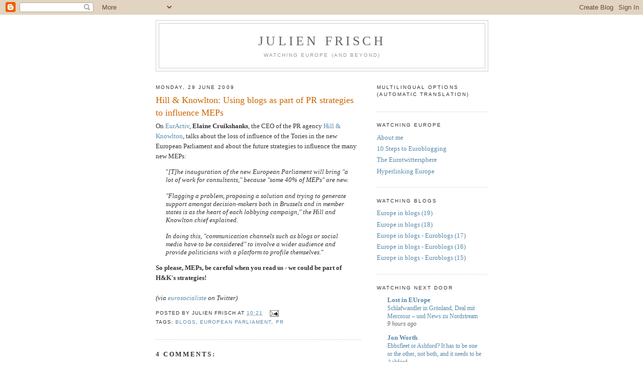

--- FILE ---
content_type: text/html; charset=UTF-8
request_url: https://julienfrisch.blogspot.com/2009/06/hill-knowlton-using-blogs-as-part-of-pr.html?showComment=1246285281336
body_size: 14023
content:
<!DOCTYPE html>
<html dir='ltr' xmlns='http://www.w3.org/1999/xhtml' xmlns:b='http://www.google.com/2005/gml/b' xmlns:data='http://www.google.com/2005/gml/data' xmlns:expr='http://www.google.com/2005/gml/expr'>
<head>
<link href='https://www.blogger.com/static/v1/widgets/2944754296-widget_css_bundle.css' rel='stylesheet' type='text/css'/>
<meta content='text/html; charset=UTF-8' http-equiv='Content-Type'/>
<meta content='blogger' name='generator'/>
<link href='https://julienfrisch.blogspot.com/favicon.ico' rel='icon' type='image/x-icon'/>
<link href='http://julienfrisch.blogspot.com/2009/06/hill-knowlton-using-blogs-as-part-of-pr.html' rel='canonical'/>
<link rel="alternate" type="application/atom+xml" title="Julien Frisch - Atom" href="https://julienfrisch.blogspot.com/feeds/posts/default" />
<link rel="alternate" type="application/rss+xml" title="Julien Frisch - RSS" href="https://julienfrisch.blogspot.com/feeds/posts/default?alt=rss" />
<link rel="service.post" type="application/atom+xml" title="Julien Frisch - Atom" href="https://www.blogger.com/feeds/492174345240444269/posts/default" />

<link rel="alternate" type="application/atom+xml" title="Julien Frisch - Atom" href="https://julienfrisch.blogspot.com/feeds/8656577028453180190/comments/default" />
<!--Can't find substitution for tag [blog.ieCssRetrofitLinks]-->
<meta content='http://julienfrisch.blogspot.com/2009/06/hill-knowlton-using-blogs-as-part-of-pr.html' property='og:url'/>
<meta content='Hill &amp; Knowlton: Using blogs as part of PR strategies to influence MEPs' property='og:title'/>
<meta content='On EurActiv , Elaine Cruikshanks , the CEO of the PR agency Hill &amp; Knowlton , talks about the loss of influence of the Tories in the new Eur...' property='og:description'/>
<title>Julien Frisch: Hill & Knowlton: Using blogs as part of PR strategies to influence MEPs</title>
<style id='page-skin-1' type='text/css'><!--
/* ----------------------------------------------- Blogger Template Style Name: Minima Designer: Douglas Bowman URL: www.stopdesign.com Date: 26 Feb 2004 Updated by: Blogger Team ----------------------------------------------- */ /* Variable definitions ==================== <Variable name="bgcolor" description="Page Background Color" type="color" default="#fff"> <Variable name="textcolor" description="Text Color" type="color" default="#333"> <Variable name="linkcolor" description="Link Color" type="color" default="#58a"> <Variable name="pagetitlecolor" description="Blog Title Color" type="color" default="#666"> <Variable name="descriptioncolor" description="Blog Description Color" type="color" default="#999"> <Variable name="titlecolor" description="Post Title Color" type="color" default="#c60"> <Variable name="bordercolor" description="Border Color" type="color" default="#ccc"> <Variable name="sidebarcolor" description="Sidebar Title Color" type="color" default="#999"> <Variable name="sidebartextcolor" description="Sidebar Text Color" type="color" default="#666"> <Variable name="visitedlinkcolor" description="Visited Link Color" type="color" default="#999"> <Variable name="bodyfont" description="Text Font" type="font" default="normal normal 100% Georgia, Serif"> <Variable name="headerfont" description="Sidebar Title Font" type="font" default="normal normal 78% 'Trebuchet MS',Trebuchet,Arial,Verdana,Sans-serif"> <Variable name="pagetitlefont" description="Blog Title Font" type="font" default="normal normal 200% Georgia, Serif"> <Variable name="descriptionfont" description="Blog Description Font" type="font" default="normal normal 78% 'Trebuchet MS', Trebuchet, Arial, Verdana, Sans-serif"> <Variable name="postfooterfont" description="Post Footer Font" type="font" default="normal normal 78% 'Trebuchet MS', Trebuchet, Arial, Verdana, Sans-serif"> <Variable name="startSide" description="Side where text starts in blog language" type="automatic" default="left"> <Variable name="endSide" description="Side where text ends in blog language" type="automatic" default="right"> */ /* Use this with templates/template-twocol.html */ body { background:#ffffff; margin:0; color:#333333; font:x-small Georgia Serif; font-size/* */:/**/small; font-size: /**/small; text-align: center; } a:link { color:#5588aa; text-decoration:none; } a:visited { color:#6b55aa; text-decoration:none; } a:hover { color:#cc6600; text-decoration:underline; } a img { border-width:0; } /* Header ----------------------------------------------- */ #header-wrapper { width:660px; margin:0 auto 10px; border:1px solid #cccccc; } #header-inner { background-position: center; margin-left: auto; margin-right: auto; } #header { margin: 5px; border: 1px solid #cccccc; text-align: center; color:#666666; } #header h1 { margin:5px 5px 0; padding:15px 20px .25em; line-height:1.2em; text-transform:uppercase; letter-spacing:.2em; font: normal normal 200% Georgia, Serif; } #header a { color:#666666; text-decoration:none; } #header a:hover { color:#666666; } #header .description { margin:0 5px 5px; padding:0 20px 15px; max-width:700px; text-transform:uppercase; letter-spacing:.2em; line-height: 1.4em; font: normal normal 78% 'Trebuchet MS', Trebuchet, Arial, Verdana, Sans-serif; color: #999999; } #header img { margin-left: auto; margin-right: auto; } /* Outer-Wrapper ----------------------------------------------- */ #outer-wrapper { width: 660px; margin:0 auto; padding:10px; text-align:left; font: normal normal 100% Georgia, Serif; } #main-wrapper { width: 410px; float: left; word-wrap: break-word; /* fix for long text breaking sidebar float in IE */ overflow: hidden; /* fix for long non-text content breaking IE sidebar float */ } #sidebar-wrapper { width: 220px; float: right; word-wrap: break-word; /* fix for long text breaking sidebar float in IE */ overflow: hidden; /* fix for long non-text content breaking IE sidebar float */ } /* Headings ----------------------------------------------- */ h2 { margin:1.5em 0 .75em; font:normal normal 78% 'Trebuchet MS',Trebuchet,Arial,Verdana,Sans-serif; line-height: 1.4em; text-transform:uppercase; letter-spacing:.2em; color:#333333; } /* Posts ----------------------------------------------- */ h2.date-header { margin:1.5em 0 .5em; } .post { margin:.5em 0 1.5em; border-bottom:1px dotted #cccccc; padding-bottom:1.5em; } .post h3 { margin:.25em 0 0; padding:0 0 4px; font-size:140%; font-weight:normal; line-height:1.4em; color:#cc6600; } .post h3 a, .post h3 a:visited, .post h3 strong { display:block; text-decoration:none; color:#cc6600; font-weight:normal; } .post h3 strong, .post h3 a:hover { color:#333333; } .post-body { margin:0 0 .75em; line-height:1.6em; } .post-body blockquote { line-height:1.3em; } .post-footer { margin: .75em 0; color:#333333; text-transform:uppercase; letter-spacing:.1em; font: normal normal 78% 'Trebuchet MS', Trebuchet, Arial, Verdana, Sans-serif; line-height: 1.4em; } .comment-link { margin-left:.6em; } .post img { padding:4px; border:1px solid #cccccc; } .post blockquote { margin:1em 20px; } .post blockquote p { margin:.75em 0; } /* Comments ----------------------------------------------- */ #comments h4 { margin:1em 0; font-weight: bold; line-height: 1.4em; text-transform:uppercase; letter-spacing:.2em; color: #333333; } #comments-block { margin:1em 0 1.5em; line-height:1.6em; } #comments-block .comment-author { margin:.5em 0; } #comments-block .comment-body { margin:.25em 0 0; } #comments-block .comment-footer { margin:-.25em 0 2em; line-height: 1.4em; text-transform:uppercase; letter-spacing:.1em; } #comments-block .comment-body p { margin:0 0 .75em; } .deleted-comment { font-style:italic; color:gray; } #blog-pager-newer-link { float: left; } #blog-pager-older-link { float: right; } #blog-pager { text-align: center; } .feed-links { clear: both; line-height: 2.5em; } /* Sidebar Content ----------------------------------------------- */ .sidebar { color: #666666; line-height: 1.5em; } .sidebar ul { list-style:none; margin:0 0 0; padding:0 0 0; } .sidebar li { margin:0; padding-top:0; padding-right:0; padding-bottom:.25em; padding-left:15px; text-indent:-15px; line-height:1.5em; } .sidebar .widget, .main .widget { border-bottom:1px dotted #cccccc; margin:0 0 1.5em; padding:0 0 1.5em; } .main .Blog { border-bottom-width: 0; } /* Profile ----------------------------------------------- */ .profile-img { float: left; margin-top: 0; margin-right: 5px; margin-bottom: 5px; margin-left: 0; padding: 4px; border: 1px solid #cccccc; } .profile-data { margin:0; text-transform:uppercase; letter-spacing:.1em; font: normal normal 78% 'Trebuchet MS', Trebuchet, Arial, Verdana, Sans-serif; color: #333333; font-weight: bold; line-height: 1.6em; } .profile-datablock { margin:.5em 0 .5em; } .profile-textblock { margin: 0.5em 0; line-height: 1.6em; } .profile-link { font: normal normal 78% 'Trebuchet MS', Trebuchet, Arial, Verdana, Sans-serif; text-transform: uppercase; letter-spacing: .1em; } /* Footer ----------------------------------------------- */ #footer { width:660px; clear:both; margin:0 auto; padding-top:15px; line-height: 1.6em; text-transform:uppercase; letter-spacing:.1em; text-align: center; } 
--></style>
<link href='https://www.blogger.com/dyn-css/authorization.css?targetBlogID=492174345240444269&amp;zx=03d598d8-1b4c-412f-92fa-1e090bc46a0c' media='none' onload='if(media!=&#39;all&#39;)media=&#39;all&#39;' rel='stylesheet'/><noscript><link href='https://www.blogger.com/dyn-css/authorization.css?targetBlogID=492174345240444269&amp;zx=03d598d8-1b4c-412f-92fa-1e090bc46a0c' rel='stylesheet'/></noscript>
<meta name='google-adsense-platform-account' content='ca-host-pub-1556223355139109'/>
<meta name='google-adsense-platform-domain' content='blogspot.com'/>

</head>
<body>
<div class='navbar section' id='navbar'><div class='widget Navbar' data-version='1' id='Navbar1'><script type="text/javascript">
    function setAttributeOnload(object, attribute, val) {
      if(window.addEventListener) {
        window.addEventListener('load',
          function(){ object[attribute] = val; }, false);
      } else {
        window.attachEvent('onload', function(){ object[attribute] = val; });
      }
    }
  </script>
<div id="navbar-iframe-container"></div>
<script type="text/javascript" src="https://apis.google.com/js/platform.js"></script>
<script type="text/javascript">
      gapi.load("gapi.iframes:gapi.iframes.style.bubble", function() {
        if (gapi.iframes && gapi.iframes.getContext) {
          gapi.iframes.getContext().openChild({
              url: 'https://www.blogger.com/navbar/492174345240444269?po\x3d8656577028453180190\x26origin\x3dhttps://julienfrisch.blogspot.com',
              where: document.getElementById("navbar-iframe-container"),
              id: "navbar-iframe"
          });
        }
      });
    </script><script type="text/javascript">
(function() {
var script = document.createElement('script');
script.type = 'text/javascript';
script.src = '//pagead2.googlesyndication.com/pagead/js/google_top_exp.js';
var head = document.getElementsByTagName('head')[0];
if (head) {
head.appendChild(script);
}})();
</script>
</div></div>
<!-- Start of StatCounter Code -->
<script type='text/javascript'> var sc_project=3913138; var sc_invisible=1; var sc_partition=47; var sc_click_stat=1; var sc_security="b1588b6e"; </script>
<script src="//www.statcounter.com/counter/counter_xhtml.js" type="text/javascript"></script><noscript><div class='statcounter'><a class='statcounter' href='http://www.statcounter.com/'><img alt="free log" class="statcounter" src="https://lh3.googleusercontent.com/blogger_img_proxy/AEn0k_tKKxg8yC-ug9rARKi2bZQdF_hLdxrCo7fnfjfYJLqRMrokVGnaXSKFteJOZ1Ic1ywRjOg3dL8QsQfcIV3HtHIjVIYBHHeuaRzZhCUQwvYX_Q=s0-d"></a></div></noscript>
<!-- End of StatCounter Code -->
<div id='outer-wrapper'><div id='wrap2'>
<!-- skip links for text browsers -->
<span id='skiplinks' style='display:none;'>
<a href='#main'>skip to main </a> | <a href='#sidebar'>skip to sidebar</a>
</span>
<div id='header-wrapper'>
<div class='header section' id='header'><div class='widget Header' data-version='1' id='Header1'>
<div id='header-inner'>
<div class='titlewrapper'>
<h1 class='title'>
<a href='https://julienfrisch.blogspot.com/'>Julien Frisch</a>
</h1>
</div>
<div class='descriptionwrapper'>
<p class='description'><span>Watching Europe (and beyond)</span></p>
</div>
</div>
</div></div>
</div>
<div id='content-wrapper'>
<div id='crosscol-wrapper' style='text-align:center'>
<div class='crosscol no-items section' id='crosscol'></div>
</div>
<div id='main-wrapper'>
<div class='main section' id='main'><div class='widget Blog' data-version='1' id='Blog1'>
<div class='blog-posts hfeed'>
<!--Can't find substitution for tag [adStart]-->
<h2 class='date-header'>Monday, 29 June 2009</h2>
<div class='post hentry'>
<a name='8656577028453180190'></a>
<h3 class='post-title entry-title'>
<a href='https://julienfrisch.blogspot.com/2009/06/hill-knowlton-using-blogs-as-part-of-pr.html'>Hill & Knowlton: Using blogs as part of PR strategies to influence MEPs</a>
</h3>
<div class='post-header-line-1'></div><div style='float:right; margin-left:10px;'>
<script type='text/javascript'> digg_url="https://julienfrisch.blogspot.com/2009/06/hill-knowlton-using-blogs-as-part-of-pr.html"; </script>
</div>
<div class='post-body entry-content'>
On <a href="http://www.euractiv.com/en/pa/tories-eu-influence-decline-considerably/article-183552">EurActiv</a>, <b>Elaine Cruikshanks</b>, the CEO of the PR agency <a href="http://www.hillandknowlton.be/">Hill & Knowlton</a>, talks about the loss of influence of the Tories in the new European Parliament and about the future strategies to influence the many new MEPs:<blockquote>"<i>[T]he inauguration of the new European Parliament will bring "a lot of work for consultants," because "some 40% of MEPs" are new. <br /><br />"Flagging a problem, proposing a solution and trying to generate support amongst decision-makers both in Brussels and in member states is as the heart of each lobbying campaign," the Hill and Knowlton chief explained. <br /><br />In doing this, "communication channels such as blogs or social media have to be considered" to involve a wider audience and provide politicians with a platform to profile themselves.</i>"</blockquote><b>So please, MEPs, be careful when you read us - we could be part of H&K's strategies!</b><br /><br /><i>(via <a href="http://twitter.com/eurosocialiste/status/2384965572">eurosocialiste</a> on Twitter)</i>
<div style='clear: both;'></div>
</div>
<div class='post-footer'>
<div class='post-footer-line post-footer-line-1'><span class='post-author vcard'>
posted by
<span class='fn'>Julien Frisch</span>
</span>
<span class='post-timestamp'>
at
<a class='timestamp-link' href='https://julienfrisch.blogspot.com/2009/06/hill-knowlton-using-blogs-as-part-of-pr.html' rel='bookmark' title='permanent link'><abbr class='published' title='2009-06-29T10:21:00+02:00'>10:21</abbr></a>
</span>
<span class='post-comment-link'>
</span>
<span class='post-backlinks post-comment-link'>
</span>
<span class='post-icons'>
<span class='item-action'>
<a href='https://www.blogger.com/email-post/492174345240444269/8656577028453180190' title='Email Post'>
<img alt="" class="icon-action" src="//www.blogger.com/img/icon18_email.gif">
</a>
</span>
<span class='item-control blog-admin pid-451190667'>
<a href='https://www.blogger.com/post-edit.g?blogID=492174345240444269&postID=8656577028453180190&from=pencil' title='Edit Post'>
<img alt="" class="icon-action" height="18" src="//www.blogger.com/img/icon18_edit_allbkg.gif" width="18">
</a>
</span>
</span>
</div>
<div class='post-footer-line post-footer-line-2'><span class='post-labels'>
Tags:
<a href='https://julienfrisch.blogspot.com/search/label/blogs' rel='tag'>blogs</a>,
<a href='https://julienfrisch.blogspot.com/search/label/European%20Parliament' rel='tag'>European Parliament</a>,
<a href='https://julienfrisch.blogspot.com/search/label/PR' rel='tag'>PR</a>
</span>
</div>
<div class='post-footer-line post-footer-line-3'></div>
</div>
</div>
<div class='comments' id='comments'>
<a name='comments'></a>
<h4>
4
comments: 
</h4>
<dl id='comments-block'>
<dt class='comment-author ' id='c8922203844100744917'>
<a name='c8922203844100744917'></a>
<a href='http://steffen78.wordpress.com/' rel='nofollow'>Steffen</a>
said...
</dt>
<dd class='comment-body'>
<p>&quot;Blogs OR social media?&quot; Consultants getting to terms with the terminology would be a good start!<br /><br />To Ms Cruikshanks&#39;s credit though, I suspect she is refering to social media as a tactic to be used by organisations (and politicians) for outgoing communications and then engagement, rather than blogger relations (i.e. treating bloggers like media and plugging stories to them.) Although I may be wrong.<br /><br />Having said that, can you imagine a scenario where you&#39;re approached by consultants where you think you&#39;d be interested in co-operating?</p>
</dd>
<dd class='comment-footer'>
<span class='comment-timestamp'>
<a href='https://julienfrisch.blogspot.com/2009/06/hill-knowlton-using-blogs-as-part-of-pr.html?showComment=1246265663674#c8922203844100744917' title='comment permalink'>
29 June 2009 at 10:54
</a>
<span class='item-control blog-admin pid-600802650'>
<a href='https://www.blogger.com/comment/delete/492174345240444269/8922203844100744917' title='Delete Comment'>
<img src="//www.blogger.com/img/icon_delete13.gif">
</a>
</span>
</span>
</dd>
<dt class='comment-author ' id='c5336219437350012425'>
<a name='c5336219437350012425'></a>
Elaine
said...
</dt>
<dd class='comment-body'>
<p>Thanks for picking up on the <a href="http://www.euractiv.com/en/pa/tories-eu-influence-decline-considerably/article-183552" rel="nofollow"> EurActiv</a> interview, Julien. <a href="http://www.hillandknowlton.be/" rel="nofollow">Hill &amp; Knowlton</a> is more than happy to join the conversation! <br /><br />We&#8217;ve watched the growth in the use of social media &#8211; by EU policymakers and the wider stakeholder community &#8211; with professional and personal interest.  Professional as we naturally follow online discussions of interest to our clients; personal as our passion is EU politics and the digital age has clearly arrived in Brussels.  After all, we can now follow the <a href="http://www.se2009.eu/en/services/2.1070" rel="nofollow">tweets</a> of Swedish presidency staff as well as those of increasing numbers of MEPs.<br /><br />So of course we will follow your blog and others like it. Digital communication is about two-way engagement and when we have something to contribute we will seek to join the conversation.  At H&amp;K we believe &#8211; and advise our clients as such &#8211; that by engaging with online communities in an open way, we can promote informed discussion and transparency. This shouldn&#8217;t be anything that MEPs &#8211; or the wider blogging community &#8211; should be afraid of.</p>
</dd>
<dd class='comment-footer'>
<span class='comment-timestamp'>
<a href='https://julienfrisch.blogspot.com/2009/06/hill-knowlton-using-blogs-as-part-of-pr.html?showComment=1246285281336#c5336219437350012425' title='comment permalink'>
29 June 2009 at 16:21
</a>
<span class='item-control blog-admin pid-600802650'>
<a href='https://www.blogger.com/comment/delete/492174345240444269/5336219437350012425' title='Delete Comment'>
<img src="//www.blogger.com/img/icon_delete13.gif">
</a>
</span>
</span>
</dd>
<dt class='comment-author ' id='c6534412795258304752'>
<a name='c6534412795258304752'></a>
<a href='https://www.blogger.com/profile/14342195033125549912' rel='nofollow'>Toby - Northern Light Blog</a>
said...
</dt>
<dd class='comment-body'>
<p><i>&quot;At H&amp;K we believe &#8211; and advise our clients as such &#8211; that by engaging with online communities in an open way, we can promote informed discussion and transparency. This shouldn&#8217;t be anything that MEPs &#8211; or the wider blogging community &#8211; should be afraid of.&quot;</i><br /><br />To non-PR professionals, H&amp;K are most (in)famous for <a href="http://www.csmonitor.com/2002/0906/p25s02-cogn.html" rel="nofollow">their role</a> in the setting the scene for first Gulf War so you can imagine a slight degree of scepticism on the part of many bloggers.</p>
</dd>
<dd class='comment-footer'>
<span class='comment-timestamp'>
<a href='https://julienfrisch.blogspot.com/2009/06/hill-knowlton-using-blogs-as-part-of-pr.html?showComment=1246289687050#c6534412795258304752' title='comment permalink'>
29 June 2009 at 17:34
</a>
<span class='item-control blog-admin pid-1206589567'>
<a href='https://www.blogger.com/comment/delete/492174345240444269/6534412795258304752' title='Delete Comment'>
<img src="//www.blogger.com/img/icon_delete13.gif">
</a>
</span>
</span>
</dd>
<dt class='comment-author ' id='c8375119334832692124'>
<a name='c8375119334832692124'></a>
<a href='https://www.blogger.com/profile/08828026417866333107' rel='nofollow'>bathmate</a>
said...
</dt>
<dd class='comment-body'>
<p>www.bathmateus.com<br />I like it !!!<br />Good posting !!!<br />Nice posting !!!<br />good !!!</p>
</dd>
<dd class='comment-footer'>
<span class='comment-timestamp'>
<a href='https://julienfrisch.blogspot.com/2009/06/hill-knowlton-using-blogs-as-part-of-pr.html?showComment=1261844694391#c8375119334832692124' title='comment permalink'>
26 December 2009 at 17:24
</a>
<span class='item-control blog-admin pid-668034259'>
<a href='https://www.blogger.com/comment/delete/492174345240444269/8375119334832692124' title='Delete Comment'>
<img src="//www.blogger.com/img/icon_delete13.gif">
</a>
</span>
</span>
</dd>
</dl>
<p class='comment-footer'>
<a href='https://www.blogger.com/comment/fullpage/post/492174345240444269/8656577028453180190' onclick=''>Post a Comment</a>
</p>
<div id='backlinks-container'>
<div id='Blog1_backlinks-container'>
</div>
</div>
</div>
<!--Can't find substitution for tag [adEnd]-->
</div>
<div class='blog-pager' id='blog-pager'>
<span id='blog-pager-newer-link'>
<a class='blog-pager-newer-link' href='https://julienfrisch.blogspot.com/2009/06/blogging-self-referentiality-and-hill.html' id='Blog1_blog-pager-newer-link' title='Newer Post'>Newer Post</a>
</span>
<span id='blog-pager-older-link'>
<a class='blog-pager-older-link' href='https://julienfrisch.blogspot.com/2009/06/osce-remains-divided-after-corfu.html' id='Blog1_blog-pager-older-link' title='Older Post'>Older Post</a>
</span>
<a class='home-link' href='https://julienfrisch.blogspot.com/'>Home</a>
</div>
<div class='clear'></div>
<div class='post-feeds'>
<div class='feed-links'>
Subscribe to:
<a class='feed-link' href='https://julienfrisch.blogspot.com/feeds/8656577028453180190/comments/default' target='_blank' type='application/atom+xml'>Post Comments (Atom)</a>
</div>
</div>
</div></div>
</div>
<div id='sidebar-wrapper'>
<div class='sidebar section' id='sidebar'><div class='widget Translate' data-version='1' id='Translate1'>
<h2 class='title'>Multilingual options (automatic&#160;translation)</h2>
<div id='google_translate_element'></div>
<script>
    function googleTranslateElementInit() {
      new google.translate.TranslateElement({
        pageLanguage: 'en',
        autoDisplay: 'true',
        layout: google.translate.TranslateElement.InlineLayout.SIMPLE
      }, 'google_translate_element');
    }
  </script>
<script src='//translate.google.com/translate_a/element.js?cb=googleTranslateElementInit'></script>
<div class='clear'></div>
</div><div class='widget LinkList' data-version='1' id='LinkList1'>
<h2>Watching Europe</h2>
<div class='widget-content'>
<ul>
<li><a href="//www.blogger.com/profile/18167141111642456560">About me</a></li>
<li><a href='http://julienfrisch.blogspot.com/2009/11/10-steps-to-becoming-euroblogger.html'>10 Steps to Euroblogging</a></li>
<li><a href='http://julienfrisch.blogspot.com/2009/06/eu-politics-twitter-and-human-smell-of.html'>The Eurotwittersphere</a></li>
<li><a href='http://julienfrisch.blogspot.com/2009/07/creating-european-public-sphere.html'>Hyperlinking Europe</a></li>
</ul>
<div class='clear'></div>
</div>
</div><div class='widget LinkList' data-version='1' id='LinkList4'>
<h2>Watching Blogs</h2>
<div class='widget-content'>
<ul>
<li><a href='http://julienfrisch.blogspot.com/2016/07/europe-in-blogs-19-questions-to-remain.html'>Europe in blogs (19)</a></li>
<li><a href='http://julienfrisch.blogspot.com/2016/07/europe-in-blogs-poland-brexit-and.html'>Europe in blogs (18)</a></li>
<li><a href='http://julienfrisch.blogspot.com/2010/05/europe-in-blogs-euroblogs-17-eurozone.html'>Europe in blogs - Euroblogs (17)</a></li>
<li><a href='http://julienfrisch.blogspot.com/2010/04/europe-in-blogs-euroblogs-16-poland.html'>Europe in blogs - Euroblogs (16)</a></li>
<li><a href='http://julienfrisch.blogspot.com/2010/02/20-women-who-run-eu-blogosphere.html'>Europe in blogs - Euroblogs (15)</a></li>
</ul>
<div class='clear'></div>
</div>
</div><div class='widget BlogList' data-version='1' id='BlogList1'>
<div id='blog-list-title'>
<h2 class='title'>Watching next door</h2>
</div>
<div class='widget-content'>
<div class='blog-list-container' id='BlogList1_container'>
<ul id='BlogList1_blogs'>
<li style='display: block;'>
<div class='blog-icon'>
</div>
<div class='blog-content'>
<div class='blog-title'>
<a href='https://lostineu.eu' target='_blank'>
Lost in EUrope</a>
</div>
<div class='item-content'>
<span class='item-title'>
<a href='https://lostineu.eu/schlafwandler-in-groenland-deal-mit-mercosur-und-news-zu-nordstream/' target='_blank'>
Schlafwandler in Grönland, Deal mit Mercosur &#8211; und News zu Nordstream</a>
</span>
<div class='item-time'>
9 hours ago
</div>
</div>
</div>
<div style='clear: both;'></div>
</li>
<li style='display: block;'>
<div class='blog-icon'>
</div>
<div class='blog-content'>
<div class='blog-title'>
<a href='https://jonworth.eu' target='_blank'>
Jon Worth</a>
</div>
<div class='item-content'>
<span class='item-title'>
<a href='https://jonworth.eu/ebbsfleet-or-ashford-it-has-to-be-one-or-the-other-not-both-and-it-needs-to-be-ashford/' target='_blank'>
Ebbsfleet or Ashford? It has to be one or the other, not both, and it needs 
to be Ashford</a>
</span>
<div class='item-time'>
3 days ago
</div>
</div>
</div>
<div style='clear: both;'></div>
</li>
<li style='display: block;'>
<div class='blog-icon'>
</div>
<div class='blog-content'>
<div class='blog-title'>
<a href='http://eulawanalysis.blogspot.com/' target='_blank'>
EU Law Analysis</a>
</div>
<div class='item-content'>
<span class='item-title'>
<a href='http://eulawanalysis.blogspot.com/2026/01/constitutional-blind-spots-in-eu.html' target='_blank'>
Constitutional Blind Spots in the EU Hydrogen Economy: How Atypical Legal 
Instruments in the Renewable Energy Directive Challenge Legal Certainty</a>
</span>
<div class='item-time'>
4 days ago
</div>
</div>
</div>
<div style='clear: both;'></div>
</li>
<li style='display: block;'>
<div class='blog-icon'>
</div>
<div class='blog-content'>
<div class='blog-title'>
<a href='https://www.lacomeuropeenne.fr' target='_blank'>
Décrypter la communication européenne</a>
</div>
<div class='item-content'>
<span class='item-title'>
<a href='https://www.lacomeuropeenne.fr/2026/01/12/diagnostic-vdl-2-1-anatomie-dune-surdite-reciproque/?utm_source=rss&utm_medium=rss&utm_campaign=diagnostic-vdl-2-1-anatomie-dune-surdite-reciproque' target='_blank'>
Diagnostic &#171; VDL 2.1 &#187; : anatomie d&#8217;une surdité réciproque</a>
</span>
<div class='item-time'>
5 days ago
</div>
</div>
</div>
<div style='clear: both;'></div>
</li>
<li style='display: block;'>
<div class='blog-icon'>
</div>
<div class='blog-content'>
<div class='blog-title'>
<a href='https://jcm.org.uk/' target='_blank'>
Nosemonkey's EUtopia</a>
</div>
<div class='item-content'>
<span class='item-title'>
<a href='https://jcm.org.uk/media-blog/the-problem-with-thought-leadership-isnt-due-to-genai/' target='_blank'>
The problem with thought leadership isn&#8217;t due to GenAI</a>
</span>
<div class='item-time'>
1 month ago
</div>
</div>
</div>
<div style='clear: both;'></div>
</li>
<li style='display: block;'>
<div class='blog-icon'>
</div>
<div class='blog-content'>
<div class='blog-title'>
<a href='https://joelitobarski.com/' target='_blank'>
Joe Litobarski</a>
</div>
<div class='item-content'>
<span class='item-title'>
<a href='https://joelitobarski.com/the-eu-should-unplug-from-us-tech/' target='_blank'>
The EU should unplug from US tech</a>
</span>
<div class='item-time'>
3 months ago
</div>
</div>
</div>
<div style='clear: both;'></div>
</li>
<li style='display: block;'>
<div class='blog-icon'>
</div>
<div class='blog-content'>
<div class='blog-title'>
<a href='http://www.eureferendum.com' target='_blank'>
EU Referendum</a>
</div>
<div class='item-content'>
<span class='item-title'>
<a href='http://www.eureferendum.com/blogview.aspx?blogno=88220' target='_blank'>
EU Referendum blog: end of an era</a>
</span>
<div class='item-time'>
4 years ago
</div>
</div>
</div>
<div style='clear: both;'></div>
</li>
<li style='display: block;'>
<div class='blog-icon'>
</div>
<div class='blog-content'>
<div class='blog-title'>
<a href='http://fistfulofeuros.net' target='_blank'>
A Fistful Of Euros</a>
</div>
<div class='item-content'>
<span class='item-title'>
<a href='http://fistfulofeuros.net/afoe/roundup-the-others/' target='_blank'>
Roundup: The Others</a>
</span>
<div class='item-time'>
4 years ago
</div>
</div>
</div>
<div style='clear: both;'></div>
</li>
<li style='display: block;'>
<div class='blog-icon'>
</div>
<div class='blog-content'>
<div class='blog-title'>
<a href='http://bruxelles.blogs.liberation.fr/' target='_blank'>
Coulisses de Bruxelles, UE</a>
</div>
<div class='item-content'>
<span class='item-title'>
<a href='http://bruxelles.blogs.liberation.fr/2021/01/13/allemagne-la-resistible-progression-du-nationalisme-vaccinal/' target='_blank'>
Allemagne: la résistible progression du nationalisme vaccinal</a>
</span>
<div class='item-time'>
5 years ago
</div>
</div>
</div>
<div style='clear: both;'></div>
</li>
<li style='display: block;'>
<div class='blog-icon'>
</div>
<div class='blog-content'>
<div class='blog-title'>
<a href='https://europasionaria.eu' target='_blank'>
Europasionaria</a>
</div>
<div class='item-content'>
<span class='item-title'>
<a href='https://europasionaria.eu/stakeholder-reactions-to-the-eu-biodiversity-farm-to-fork-strategies/' target='_blank'>
Stakeholder reactions to the EU Biodiversity & Farm to Fork strategies</a>
</span>
<div class='item-time'>
5 years ago
</div>
</div>
</div>
<div style='clear: both;'></div>
</li>
<li style='display: block;'>
<div class='blog-icon'>
</div>
<div class='blog-content'>
<div class='blog-title'>
<a href='http://www.ep-webeditors.eu' target='_blank'>
Writing for (y)EU</a>
</div>
<div class='item-content'>
<span class='item-title'>
<a href='http://www.ep-webeditors.eu/2020/04/18/de-beste-gefilterde-waterfles/' target='_blank'>
De beste gefilterde waterfles</a>
</span>
<div class='item-time'>
5 years ago
</div>
</div>
</div>
<div style='clear: both;'></div>
</li>
<li style='display: block;'>
<div class='blog-icon'>
</div>
<div class='blog-content'>
<div class='blog-title'>
<a href='http://www.laorejadeeuropa.eu/' target='_blank'>
La Oreja de Europa</a>
</div>
<div class='item-content'>
<span class='item-title'>
<a href='http://www.laorejadeeuropa.eu/2019/05/ya-tenemos-eurodiputados-5-anos-mas.html' target='_blank'>
Después del Parlamento ahora toca elegir Comisión Europea</a>
</span>
<div class='item-time'>
6 years ago
</div>
</div>
</div>
<div style='clear: both;'></div>
</li>
<li style='display: block;'>
<div class='blog-icon'>
</div>
<div class='blog-content'>
<div class='blog-title'>
<a href='http://theeuropeancitizen.blogspot.com/' target='_blank'>
The European Citizen</a>
</div>
<div class='item-content'>
<span class='item-title'>
<a href='http://theeuropeancitizen.blogspot.com/2019/05/eu09vseu19-whats-changed-in-eu-politics.html' target='_blank'>
#EU09vsEU19 - What's changed in EU politics and social media?</a>
</span>
<div class='item-time'>
6 years ago
</div>
</div>
</div>
<div style='clear: both;'></div>
</li>
<li style='display: block;'>
<div class='blog-icon'>
</div>
<div class='blog-content'>
<div class='blog-title'>
<a href='http://www.brussels2berlin.com/' target='_blank'>
Brussels2Berlin</a>
</div>
<div class='item-content'>
<span class='item-title'>
<a href='http://www.brussels2berlin.com/2018/03/will-cyprus-stay-in-perpetual-division.html' target='_blank'>
Will Cyprus stay in perpetual division?</a>
</span>
<div class='item-time'>
7 years ago
</div>
</div>
</div>
<div style='clear: both;'></div>
</li>
<li style='display: block;'>
<div class='blog-icon'>
</div>
<div class='blog-content'>
<div class='blog-title'>
<a href='https://mathew.blogactiv.eu' target='_blank'>
Tagsmanian Devil</a>
</div>
<div class='item-content'>
<span class='item-title'>
<a href='https://mathew.blogactiv.eu/2017/10/15/blogactiv-ten-years/' target='_blank'>
Happy Birthday BlogActiv, and Bye Bye (for now)</a>
</span>
<div class='item-time'>
8 years ago
</div>
</div>
</div>
<div style='clear: both;'></div>
</li>
<li style='display: block;'>
<div class='blog-icon'>
</div>
<div class='blog-content'>
<div class='blog-title'>
<a href='http://www.kosmopolito.org' target='_blank'>
Kosmopolito</a>
</div>
<div class='item-content'>
<span class='item-title'>
<a href='http://www.kosmopolito.org/2015/12/13/overheard-in-brussels-x-what-to-do-with-40-journalists-in-brussels/' target='_blank'>
Overheard in Brussels X: What to do with 40 journalists in Brussels?</a>
</span>
<div class='item-time'>
10 years ago
</div>
</div>
</div>
<div style='clear: both;'></div>
</li>
</ul>
<div class='clear'></div>
</div>
</div>
</div><div class='widget HTML' data-version='1' id='HTML5'>
<div class='widget-content'>
<a rel="license" href="http://creativecommons.org/licenses/by/3.0/"><img alt="Creative Commons License" style="border-width:0" src="https://lh3.googleusercontent.com/blogger_img_proxy/AEn0k_s7rboCSEkoM3jWF1K3DOmtSkfrSAxijGxTGCmYPowtVEdXaNqaqn3M7zGCmnHqpRf9-MTQM42RAEubpK06QhUkXHaAvB9qsuhB0bcSqRw5mNY=s0-d"></a>
</div>
<div class='clear'></div>
</div><div class='widget BlogArchive' data-version='1' id='BlogArchive1'>
<h2>Blog Archive</h2>
<div class='widget-content'>
<div id='ArchiveList'>
<div id='BlogArchive1_ArchiveList'>
<ul>
<li class='archivedate collapsed'>
<a class='toggle' href='//julienfrisch.blogspot.com/2009/06/hill-knowlton-using-blogs-as-part-of-pr.html?widgetType=BlogArchive&widgetId=BlogArchive1&action=toggle&dir=open&toggle=YEARLY-1451602800000&toggleopen=MONTHLY-1243807200000'>
<span class='zippy'>
 &#9658; 
</span>
</a>
<a class='post-count-link' href='https://julienfrisch.blogspot.com/2016/'>2016</a>
<span class='post-count' dir='ltr'>(28)</span>
<ul>
<li class='archivedate collapsed'>
<a class='toggle' href='//julienfrisch.blogspot.com/2009/06/hill-knowlton-using-blogs-as-part-of-pr.html?widgetType=BlogArchive&widgetId=BlogArchive1&action=toggle&dir=open&toggle=MONTHLY-1467324000000&toggleopen=MONTHLY-1243807200000'>
<span class='zippy'>
 &#9658; 
</span>
</a>
<a class='post-count-link' href='https://julienfrisch.blogspot.com/2016/07/'>July</a>
<span class='post-count' dir='ltr'>(28)</span>
</li>
</ul>
</li>
</ul>
<ul>
<li class='archivedate collapsed'>
<a class='toggle' href='//julienfrisch.blogspot.com/2009/06/hill-knowlton-using-blogs-as-part-of-pr.html?widgetType=BlogArchive&widgetId=BlogArchive1&action=toggle&dir=open&toggle=YEARLY-1262300400000&toggleopen=MONTHLY-1243807200000'>
<span class='zippy'>
 &#9658; 
</span>
</a>
<a class='post-count-link' href='https://julienfrisch.blogspot.com/2010/'>2010</a>
<span class='post-count' dir='ltr'>(287)</span>
<ul>
<li class='archivedate collapsed'>
<a class='toggle' href='//julienfrisch.blogspot.com/2009/06/hill-knowlton-using-blogs-as-part-of-pr.html?widgetType=BlogArchive&widgetId=BlogArchive1&action=toggle&dir=open&toggle=MONTHLY-1277935200000&toggleopen=MONTHLY-1243807200000'>
<span class='zippy'>
 &#9658; 
</span>
</a>
<a class='post-count-link' href='https://julienfrisch.blogspot.com/2010/07/'>July</a>
<span class='post-count' dir='ltr'>(1)</span>
</li>
</ul>
<ul>
<li class='archivedate collapsed'>
<a class='toggle' href='//julienfrisch.blogspot.com/2009/06/hill-knowlton-using-blogs-as-part-of-pr.html?widgetType=BlogArchive&widgetId=BlogArchive1&action=toggle&dir=open&toggle=MONTHLY-1275343200000&toggleopen=MONTHLY-1243807200000'>
<span class='zippy'>
 &#9658; 
</span>
</a>
<a class='post-count-link' href='https://julienfrisch.blogspot.com/2010/06/'>June</a>
<span class='post-count' dir='ltr'>(42)</span>
</li>
</ul>
<ul>
<li class='archivedate collapsed'>
<a class='toggle' href='//julienfrisch.blogspot.com/2009/06/hill-knowlton-using-blogs-as-part-of-pr.html?widgetType=BlogArchive&widgetId=BlogArchive1&action=toggle&dir=open&toggle=MONTHLY-1272664800000&toggleopen=MONTHLY-1243807200000'>
<span class='zippy'>
 &#9658; 
</span>
</a>
<a class='post-count-link' href='https://julienfrisch.blogspot.com/2010/05/'>May</a>
<span class='post-count' dir='ltr'>(71)</span>
</li>
</ul>
<ul>
<li class='archivedate collapsed'>
<a class='toggle' href='//julienfrisch.blogspot.com/2009/06/hill-knowlton-using-blogs-as-part-of-pr.html?widgetType=BlogArchive&widgetId=BlogArchive1&action=toggle&dir=open&toggle=MONTHLY-1270072800000&toggleopen=MONTHLY-1243807200000'>
<span class='zippy'>
 &#9658; 
</span>
</a>
<a class='post-count-link' href='https://julienfrisch.blogspot.com/2010/04/'>April</a>
<span class='post-count' dir='ltr'>(44)</span>
</li>
</ul>
<ul>
<li class='archivedate collapsed'>
<a class='toggle' href='//julienfrisch.blogspot.com/2009/06/hill-knowlton-using-blogs-as-part-of-pr.html?widgetType=BlogArchive&widgetId=BlogArchive1&action=toggle&dir=open&toggle=MONTHLY-1267398000000&toggleopen=MONTHLY-1243807200000'>
<span class='zippy'>
 &#9658; 
</span>
</a>
<a class='post-count-link' href='https://julienfrisch.blogspot.com/2010/03/'>March</a>
<span class='post-count' dir='ltr'>(50)</span>
</li>
</ul>
<ul>
<li class='archivedate collapsed'>
<a class='toggle' href='//julienfrisch.blogspot.com/2009/06/hill-knowlton-using-blogs-as-part-of-pr.html?widgetType=BlogArchive&widgetId=BlogArchive1&action=toggle&dir=open&toggle=MONTHLY-1264978800000&toggleopen=MONTHLY-1243807200000'>
<span class='zippy'>
 &#9658; 
</span>
</a>
<a class='post-count-link' href='https://julienfrisch.blogspot.com/2010/02/'>February</a>
<span class='post-count' dir='ltr'>(35)</span>
</li>
</ul>
<ul>
<li class='archivedate collapsed'>
<a class='toggle' href='//julienfrisch.blogspot.com/2009/06/hill-knowlton-using-blogs-as-part-of-pr.html?widgetType=BlogArchive&widgetId=BlogArchive1&action=toggle&dir=open&toggle=MONTHLY-1262300400000&toggleopen=MONTHLY-1243807200000'>
<span class='zippy'>
 &#9658; 
</span>
</a>
<a class='post-count-link' href='https://julienfrisch.blogspot.com/2010/01/'>January</a>
<span class='post-count' dir='ltr'>(44)</span>
</li>
</ul>
</li>
</ul>
<ul>
<li class='archivedate expanded'>
<a class='toggle' href='//julienfrisch.blogspot.com/2009/06/hill-knowlton-using-blogs-as-part-of-pr.html?widgetType=BlogArchive&widgetId=BlogArchive1&action=toggle&dir=close&toggle=YEARLY-1230764400000&toggleopen=MONTHLY-1243807200000'>
<span class='zippy toggle-open'>&#9660; </span>
</a>
<a class='post-count-link' href='https://julienfrisch.blogspot.com/2009/'>2009</a>
<span class='post-count' dir='ltr'>(584)</span>
<ul>
<li class='archivedate collapsed'>
<a class='toggle' href='//julienfrisch.blogspot.com/2009/06/hill-knowlton-using-blogs-as-part-of-pr.html?widgetType=BlogArchive&widgetId=BlogArchive1&action=toggle&dir=open&toggle=MONTHLY-1259622000000&toggleopen=MONTHLY-1243807200000'>
<span class='zippy'>
 &#9658; 
</span>
</a>
<a class='post-count-link' href='https://julienfrisch.blogspot.com/2009/12/'>December</a>
<span class='post-count' dir='ltr'>(35)</span>
</li>
</ul>
<ul>
<li class='archivedate collapsed'>
<a class='toggle' href='//julienfrisch.blogspot.com/2009/06/hill-knowlton-using-blogs-as-part-of-pr.html?widgetType=BlogArchive&widgetId=BlogArchive1&action=toggle&dir=open&toggle=MONTHLY-1257030000000&toggleopen=MONTHLY-1243807200000'>
<span class='zippy'>
 &#9658; 
</span>
</a>
<a class='post-count-link' href='https://julienfrisch.blogspot.com/2009/11/'>November</a>
<span class='post-count' dir='ltr'>(39)</span>
</li>
</ul>
<ul>
<li class='archivedate collapsed'>
<a class='toggle' href='//julienfrisch.blogspot.com/2009/06/hill-knowlton-using-blogs-as-part-of-pr.html?widgetType=BlogArchive&widgetId=BlogArchive1&action=toggle&dir=open&toggle=MONTHLY-1254348000000&toggleopen=MONTHLY-1243807200000'>
<span class='zippy'>
 &#9658; 
</span>
</a>
<a class='post-count-link' href='https://julienfrisch.blogspot.com/2009/10/'>October</a>
<span class='post-count' dir='ltr'>(32)</span>
</li>
</ul>
<ul>
<li class='archivedate collapsed'>
<a class='toggle' href='//julienfrisch.blogspot.com/2009/06/hill-knowlton-using-blogs-as-part-of-pr.html?widgetType=BlogArchive&widgetId=BlogArchive1&action=toggle&dir=open&toggle=MONTHLY-1251756000000&toggleopen=MONTHLY-1243807200000'>
<span class='zippy'>
 &#9658; 
</span>
</a>
<a class='post-count-link' href='https://julienfrisch.blogspot.com/2009/09/'>September</a>
<span class='post-count' dir='ltr'>(23)</span>
</li>
</ul>
<ul>
<li class='archivedate collapsed'>
<a class='toggle' href='//julienfrisch.blogspot.com/2009/06/hill-knowlton-using-blogs-as-part-of-pr.html?widgetType=BlogArchive&widgetId=BlogArchive1&action=toggle&dir=open&toggle=MONTHLY-1249077600000&toggleopen=MONTHLY-1243807200000'>
<span class='zippy'>
 &#9658; 
</span>
</a>
<a class='post-count-link' href='https://julienfrisch.blogspot.com/2009/08/'>August</a>
<span class='post-count' dir='ltr'>(38)</span>
</li>
</ul>
<ul>
<li class='archivedate collapsed'>
<a class='toggle' href='//julienfrisch.blogspot.com/2009/06/hill-knowlton-using-blogs-as-part-of-pr.html?widgetType=BlogArchive&widgetId=BlogArchive1&action=toggle&dir=open&toggle=MONTHLY-1246399200000&toggleopen=MONTHLY-1243807200000'>
<span class='zippy'>
 &#9658; 
</span>
</a>
<a class='post-count-link' href='https://julienfrisch.blogspot.com/2009/07/'>July</a>
<span class='post-count' dir='ltr'>(28)</span>
</li>
</ul>
<ul>
<li class='archivedate expanded'>
<a class='toggle' href='//julienfrisch.blogspot.com/2009/06/hill-knowlton-using-blogs-as-part-of-pr.html?widgetType=BlogArchive&widgetId=BlogArchive1&action=toggle&dir=close&toggle=MONTHLY-1243807200000&toggleopen=MONTHLY-1243807200000'>
<span class='zippy toggle-open'>&#9660; </span>
</a>
<a class='post-count-link' href='https://julienfrisch.blogspot.com/2009/06/'>June</a>
<span class='post-count' dir='ltr'>(61)</span>
<ul class='posts'>
<li><a href='https://julienfrisch.blogspot.com/2009/06/why-coulisses-de-bruxelles-is-not.html'>Why the &quot;Coulisses de Bruxelles&quot; is not a really g...</a></li>
<li><a href='https://julienfrisch.blogspot.com/2009/06/german-constitutional-court-yes-to.html'>German Constitutional Court: Yes to Lisbon, but no...</a></li>
<li><a href='https://julienfrisch.blogspot.com/2009/06/czech-eu-council-presidency-16.html'>The Czech EU-Council Presidency (16): The eurotech...</a></li>
<li><a href='https://julienfrisch.blogspot.com/2009/06/blogging-self-referentiality-and-hill.html'>Blogging, self-referentiality, and Hill &amp; Knowlton</a></li>
<li><a href='https://julienfrisch.blogspot.com/2009/06/hill-knowlton-using-blogs-as-part-of-pr.html'>Hill &amp; Knowlton: Using blogs as part of PR strateg...</a></li>
<li><a href='https://julienfrisch.blogspot.com/2009/06/osce-remains-divided-after-corfu.html'>OSCE remains divided after Corfu informal meeting</a></li>
<li><a href='https://julienfrisch.blogspot.com/2009/06/follow-up-agendas-of-meetings-of.html'>Follow-up: Agendas of the meetings of the European...</a></li>
<li><a href='https://julienfrisch.blogspot.com/2009/06/eu-in-german-blogs-5-internet-filters.html'>The EU in German blogs (5): Internet filters in Ch...</a></li>
<li><a href='https://julienfrisch.blogspot.com/2009/06/europe-in-blogs-4.html'>Europe in blogs (4)</a></li>
<li><a href='https://julienfrisch.blogspot.com/2009/06/agendas-of-meetings-of-european.html'>Agendas of the meetings of the European Commission</a></li>
<li><a href='https://julienfrisch.blogspot.com/2009/06/ukraine-without-ecthr-judge.html'>Ukraine without ECtHR judge</a></li>
<li><a href='https://julienfrisch.blogspot.com/2009/06/genetically-manipulated-organisms-in-eu.html'>Genetically manipulated organisms in the EU: Subsi...</a></li>
<li><a href='https://julienfrisch.blogspot.com/2009/06/eu-politics-twitter-and-human-smell-of.html'>EU politics, Twitter, and the human smell of Brussels</a></li>
<li><a href='https://julienfrisch.blogspot.com/2009/06/eu-in-german-blogs-4-lobby-register.html'>The EU in German blogs (4): Lobby register celebra...</a></li>
<li><a href='https://julienfrisch.blogspot.com/2009/06/is-council-of-europe-dying-dispute-over.html'>Is the Council of Europe dying? - Dispute over ele...</a></li>
<li><a href='https://julienfrisch.blogspot.com/2009/06/european-conservatives-and-reformists.html'>The European Conservatives and Reformists Group (E...</a></li>
<li><a href='https://julienfrisch.blogspot.com/2009/06/short-remark-border-controls.html'>Short remark: Border controls</a></li>
<li><a href='https://julienfrisch.blogspot.com/2009/06/eu-in-german-blogs-3-debut-in-brussels.html'>The EU in German blogs (3): Debut in Brussels</a></li>
<li><a href='https://julienfrisch.blogspot.com/2009/06/europe-in-blogs-3.html'>Europe in blogs (3)</a></li>
<li><a href='https://julienfrisch.blogspot.com/2009/06/meglena-kuneva-focused-on-many-issues.html'>Meglena Kuneva: &quot;Focused on many issues&quot;</a></li>
<li><a href='https://julienfrisch.blogspot.com/2009/06/european-council-on-18-19-june-2009.html'>European Council on 18 &amp; 19 June 2009: Presidency ...</a></li>
<li><a href='https://julienfrisch.blogspot.com/2009/06/becoming-eu-sceptic.html'>Becoming an EU-sceptic</a></li>
<li><a href='https://julienfrisch.blogspot.com/2009/06/all-new-meps.html'>All new MEPs... - updated -</a></li>
<li><a href='https://julienfrisch.blogspot.com/2009/06/eu-in-german-blogs-2-co-operation-in.html'>The EU in German blogs (2): Co-operation in police...</a></li>
<li><a href='https://julienfrisch.blogspot.com/2009/06/why-tony-barber-gets-it-wrong.html'>Why Tony Barber gets it wrong (on Barroso and on E...</a></li>
<li><a href='https://julienfrisch.blogspot.com/2009/06/pes-not-to-become-asde.html'>PES not to become ASDE?</a></li>
<li><a href='https://julienfrisch.blogspot.com/2009/06/next-european-commission-thnk09.html'>The next European Commission: Th!nk09 initiative</a></li>
<li><a href='https://julienfrisch.blogspot.com/2009/06/german-constitutional-court-to-decide.html'>German Constitutional Court to decide on Lisbon Tr...</a></li>
<li><a href='https://julienfrisch.blogspot.com/2009/06/eu-in-german-blogs-1-light-bulb-ban.html'>The EU in German blogs (1): The light bulb ban</a></li>
<li><a href='https://julienfrisch.blogspot.com/2009/06/eu-in-german-blogs-new-series.html'>The EU in German blogs - New series</a></li>
<li><a href='https://julienfrisch.blogspot.com/2009/06/euronews-interview-civic-rights.html'>Euronews interview: A civic rights activist on Mol...</a></li>
<li><a href='https://julienfrisch.blogspot.com/2009/06/eu-directive-on-term-of-protection-of.html'>EU Directive on the term of protection of copyrigh...</a></li>
<li><a href='https://julienfrisch.blogspot.com/2009/06/single-peak-european-parliament.html'>The single peak: European Parliament elections onl...</a></li>
<li><a href='https://julienfrisch.blogspot.com/2009/06/national-media-have-already-forgotten.html'>EUX.TV debate on EU election results</a></li>
<li><a href='https://julienfrisch.blogspot.com/2009/06/daily-show-with-jon-stewart-on-european.html'>The Daily Show with Jon Stewart on the European Pa...</a></li>
<li><a href='https://julienfrisch.blogspot.com/2009/06/no-to-barroso-becoming-european.html'>NO! to Barroso becoming the European Council&#39;s sec...</a></li>
<li><a href='https://julienfrisch.blogspot.com/2009/06/europarltv-group-formation-in-european.html'>EuroparlTV: Group formation in the European Parlia...</a></li>
<li><a href='https://julienfrisch.blogspot.com/2009/06/eu-reduced-value-added-tax-rules-cyprus.html'>EU reduced value added tax rules: Cyprus&#39; teeth gr...</a></li>
<li><a href='https://julienfrisch.blogspot.com/2009/06/pes-becomes-asde.html'>PES becomes ASDE</a></li>
<li><a href='https://julienfrisch.blogspot.com/2009/06/will-there-ever-be-gabon-coalition.html'>Will there ever be a &quot;Gabon Coalition&quot;?</a></li>
<li><a href='https://julienfrisch.blogspot.com/2009/06/make-guy-verhofstadt-european.html'>Make Guy Verhofstadt the next European Commission ...</a></li>
<li><a href='https://julienfrisch.blogspot.com/2009/06/europarltv-isabelle-durant-very-first.html'>EuroparlTV: Isabelle Durant very first new MEP</a></li>
<li><a href='https://julienfrisch.blogspot.com/2009/06/watch-nosemonkey-and-other-eu-bloggers.html'>Watch Nosemonkey and other EU bloggers on TV</a></li>
<li><a href='https://julienfrisch.blogspot.com/2009/06/commissioner-wallstrom-blames-others.html'>Commissioner Wallström blames others for EU electi...</a></li>
<li><a href='https://julienfrisch.blogspot.com/2009/06/lech-walesa-honoured-by-berlin-mayor.html'>Lech Walesa honoured by Berlin mayor</a></li>
<li><a href='https://julienfrisch.blogspot.com/2009/06/estonian-independent-candidate-indrek.html'>Estonian independent candidate Indrek Tarand becom...</a></li>
<li><a href='https://julienfrisch.blogspot.com/2009/06/europe-in-blogs-2.html'>Europe in blogs (2)</a></li>
<li><a href='https://julienfrisch.blogspot.com/2009/06/youth-and-female-president-for-new.html'>Youth and a female President for the new European ...</a></li>
<li><a href='https://julienfrisch.blogspot.com/2009/06/ep-elections-and-twitter-coverage-under.html'>EP elections and Twitter coverage under #eu09</a></li>
<li><a href='https://julienfrisch.blogspot.com/2009/06/european-parliament-elections-2009.html'>European Parliament elections 2009</a></li>
<li><a href='https://julienfrisch.blogspot.com/2009/06/european-parliament-elections-2009-120.html'>European Parliament elections 2009 (120): Measurin...</a></li>
<li><a href='https://julienfrisch.blogspot.com/2009/06/european-parliament-election-2009-119.html'>European Parliament election 2009 (119): On the ea...</a></li>
<li><a href='https://julienfrisch.blogspot.com/2009/06/european-parliament-election-2009-118.html'>European Parliament election 2009 (118): Continued...</a></li>
<li><a href='https://julienfrisch.blogspot.com/2009/06/european-parliament-elections-2009-117.html'>European Parliament elections 2009 (117): EUX.TV o...</a></li>
<li><a href='https://julienfrisch.blogspot.com/2009/06/financial-times-europe-serving-european.html'>The Financial Times Europe: Serving the European e...</a></li>
<li><a href='https://julienfrisch.blogspot.com/2009/06/european-parliament-elections-2009-116.html'>European Parliament elections 2009 (116): Ignoranc...</a></li>
<li><a href='https://julienfrisch.blogspot.com/2009/06/european-parliament-election-2009-115.html'>European Parliament election 2009 (115): Finally t...</a></li>
<li><a href='https://julienfrisch.blogspot.com/2009/06/moldovas-president-not-elected-in.html'>Moldova&#39;s president not elected in second round - ...</a></li>
<li><a href='https://julienfrisch.blogspot.com/2009/06/service-directive-and-european-tenders.html'>The Service Directive and European tenders: A loca...</a></li>
<li><a href='https://julienfrisch.blogspot.com/2009/06/europe-in-blogs-1.html'>Europe in blogs (1)</a></li>
<li><a href='https://julienfrisch.blogspot.com/2009/06/where-i-wont-be-on-ep-election-day.html'>Where I won&#39;t be on EP election day: Daugavpils</a></li>
</ul>
</li>
</ul>
<ul>
<li class='archivedate collapsed'>
<a class='toggle' href='//julienfrisch.blogspot.com/2009/06/hill-knowlton-using-blogs-as-part-of-pr.html?widgetType=BlogArchive&widgetId=BlogArchive1&action=toggle&dir=open&toggle=MONTHLY-1241128800000&toggleopen=MONTHLY-1243807200000'>
<span class='zippy'>
 &#9658; 
</span>
</a>
<a class='post-count-link' href='https://julienfrisch.blogspot.com/2009/05/'>May</a>
<span class='post-count' dir='ltr'>(69)</span>
</li>
</ul>
<ul>
<li class='archivedate collapsed'>
<a class='toggle' href='//julienfrisch.blogspot.com/2009/06/hill-knowlton-using-blogs-as-part-of-pr.html?widgetType=BlogArchive&widgetId=BlogArchive1&action=toggle&dir=open&toggle=MONTHLY-1238536800000&toggleopen=MONTHLY-1243807200000'>
<span class='zippy'>
 &#9658; 
</span>
</a>
<a class='post-count-link' href='https://julienfrisch.blogspot.com/2009/04/'>April</a>
<span class='post-count' dir='ltr'>(67)</span>
</li>
</ul>
<ul>
<li class='archivedate collapsed'>
<a class='toggle' href='//julienfrisch.blogspot.com/2009/06/hill-knowlton-using-blogs-as-part-of-pr.html?widgetType=BlogArchive&widgetId=BlogArchive1&action=toggle&dir=open&toggle=MONTHLY-1235862000000&toggleopen=MONTHLY-1243807200000'>
<span class='zippy'>
 &#9658; 
</span>
</a>
<a class='post-count-link' href='https://julienfrisch.blogspot.com/2009/03/'>March</a>
<span class='post-count' dir='ltr'>(63)</span>
</li>
</ul>
<ul>
<li class='archivedate collapsed'>
<a class='toggle' href='//julienfrisch.blogspot.com/2009/06/hill-knowlton-using-blogs-as-part-of-pr.html?widgetType=BlogArchive&widgetId=BlogArchive1&action=toggle&dir=open&toggle=MONTHLY-1233442800000&toggleopen=MONTHLY-1243807200000'>
<span class='zippy'>
 &#9658; 
</span>
</a>
<a class='post-count-link' href='https://julienfrisch.blogspot.com/2009/02/'>February</a>
<span class='post-count' dir='ltr'>(62)</span>
</li>
</ul>
<ul>
<li class='archivedate collapsed'>
<a class='toggle' href='//julienfrisch.blogspot.com/2009/06/hill-knowlton-using-blogs-as-part-of-pr.html?widgetType=BlogArchive&widgetId=BlogArchive1&action=toggle&dir=open&toggle=MONTHLY-1230764400000&toggleopen=MONTHLY-1243807200000'>
<span class='zippy'>
 &#9658; 
</span>
</a>
<a class='post-count-link' href='https://julienfrisch.blogspot.com/2009/01/'>January</a>
<span class='post-count' dir='ltr'>(67)</span>
</li>
</ul>
</li>
</ul>
<ul>
<li class='archivedate collapsed'>
<a class='toggle' href='//julienfrisch.blogspot.com/2009/06/hill-knowlton-using-blogs-as-part-of-pr.html?widgetType=BlogArchive&widgetId=BlogArchive1&action=toggle&dir=open&toggle=YEARLY-1199142000000&toggleopen=MONTHLY-1243807200000'>
<span class='zippy'>
 &#9658; 
</span>
</a>
<a class='post-count-link' href='https://julienfrisch.blogspot.com/2008/'>2008</a>
<span class='post-count' dir='ltr'>(248)</span>
<ul>
<li class='archivedate collapsed'>
<a class='toggle' href='//julienfrisch.blogspot.com/2009/06/hill-knowlton-using-blogs-as-part-of-pr.html?widgetType=BlogArchive&widgetId=BlogArchive1&action=toggle&dir=open&toggle=MONTHLY-1228086000000&toggleopen=MONTHLY-1243807200000'>
<span class='zippy'>
 &#9658; 
</span>
</a>
<a class='post-count-link' href='https://julienfrisch.blogspot.com/2008/12/'>December</a>
<span class='post-count' dir='ltr'>(41)</span>
</li>
</ul>
<ul>
<li class='archivedate collapsed'>
<a class='toggle' href='//julienfrisch.blogspot.com/2009/06/hill-knowlton-using-blogs-as-part-of-pr.html?widgetType=BlogArchive&widgetId=BlogArchive1&action=toggle&dir=open&toggle=MONTHLY-1225494000000&toggleopen=MONTHLY-1243807200000'>
<span class='zippy'>
 &#9658; 
</span>
</a>
<a class='post-count-link' href='https://julienfrisch.blogspot.com/2008/11/'>November</a>
<span class='post-count' dir='ltr'>(33)</span>
</li>
</ul>
<ul>
<li class='archivedate collapsed'>
<a class='toggle' href='//julienfrisch.blogspot.com/2009/06/hill-knowlton-using-blogs-as-part-of-pr.html?widgetType=BlogArchive&widgetId=BlogArchive1&action=toggle&dir=open&toggle=MONTHLY-1222812000000&toggleopen=MONTHLY-1243807200000'>
<span class='zippy'>
 &#9658; 
</span>
</a>
<a class='post-count-link' href='https://julienfrisch.blogspot.com/2008/10/'>October</a>
<span class='post-count' dir='ltr'>(35)</span>
</li>
</ul>
<ul>
<li class='archivedate collapsed'>
<a class='toggle' href='//julienfrisch.blogspot.com/2009/06/hill-knowlton-using-blogs-as-part-of-pr.html?widgetType=BlogArchive&widgetId=BlogArchive1&action=toggle&dir=open&toggle=MONTHLY-1220220000000&toggleopen=MONTHLY-1243807200000'>
<span class='zippy'>
 &#9658; 
</span>
</a>
<a class='post-count-link' href='https://julienfrisch.blogspot.com/2008/09/'>September</a>
<span class='post-count' dir='ltr'>(37)</span>
</li>
</ul>
<ul>
<li class='archivedate collapsed'>
<a class='toggle' href='//julienfrisch.blogspot.com/2009/06/hill-knowlton-using-blogs-as-part-of-pr.html?widgetType=BlogArchive&widgetId=BlogArchive1&action=toggle&dir=open&toggle=MONTHLY-1217541600000&toggleopen=MONTHLY-1243807200000'>
<span class='zippy'>
 &#9658; 
</span>
</a>
<a class='post-count-link' href='https://julienfrisch.blogspot.com/2008/08/'>August</a>
<span class='post-count' dir='ltr'>(55)</span>
</li>
</ul>
<ul>
<li class='archivedate collapsed'>
<a class='toggle' href='//julienfrisch.blogspot.com/2009/06/hill-knowlton-using-blogs-as-part-of-pr.html?widgetType=BlogArchive&widgetId=BlogArchive1&action=toggle&dir=open&toggle=MONTHLY-1214863200000&toggleopen=MONTHLY-1243807200000'>
<span class='zippy'>
 &#9658; 
</span>
</a>
<a class='post-count-link' href='https://julienfrisch.blogspot.com/2008/07/'>July</a>
<span class='post-count' dir='ltr'>(47)</span>
</li>
</ul>
</li>
</ul>
</div>
</div>
<div class='clear'></div>
</div>
</div></div>
</div>
<!-- spacer for skins that want sidebar and main to be the same height-->
<div class='clear'>&#160;</div>
</div>
<!-- end content-wrapper -->
<div id='footer-wrapper'>
<div class='footer section' id='footer'><div class='widget Feed' data-version='1' id='Feed1'>
<h2>Latest comments</h2>
<div class='widget-content'>
<ul id='Feed1_feedItemListDisplay'>
</ul>
<div class='clear'></div>
</div>
</div><div class='widget HTML' data-version='1' id='HTML1'>
<div class='widget-content'>
<a href="http://www.blogoscoop.net/blog/899">
      <img border="0" alt="blogoscoop" width="1" src="https://lh3.googleusercontent.com/blogger_img_proxy/AEn0k_t7DHkdx5Sotvwpz_Rqlyn_VswOe4wTE6SR81yY_Rk0XFqIfjSGm3KYewUxc_Sejyiug55LR0ho82wQZmTUDWL_vRH_Vg_rSA=s0-d" height="1">
    </a>
</div>
<div class='clear'></div>
</div></div>
</div>
</div></div>
<!-- end outer-wrapper -->
<script src="//static.twingly.com/jsapi/1.0/twingly.js" type="text/javascript"></script>

<script type="text/javascript" src="https://www.blogger.com/static/v1/widgets/3845888474-widgets.js"></script>
<script type='text/javascript'>
window['__wavt'] = 'AOuZoY7q7e47R0fu78t0qJREYSYzcoslvw:1768674867338';_WidgetManager._Init('//www.blogger.com/rearrange?blogID\x3d492174345240444269','//julienfrisch.blogspot.com/2009/06/hill-knowlton-using-blogs-as-part-of-pr.html','492174345240444269');
_WidgetManager._SetDataContext([{'name': 'blog', 'data': {'blogId': '492174345240444269', 'title': 'Julien Frisch', 'url': 'https://julienfrisch.blogspot.com/2009/06/hill-knowlton-using-blogs-as-part-of-pr.html', 'canonicalUrl': 'http://julienfrisch.blogspot.com/2009/06/hill-knowlton-using-blogs-as-part-of-pr.html', 'homepageUrl': 'https://julienfrisch.blogspot.com/', 'searchUrl': 'https://julienfrisch.blogspot.com/search', 'canonicalHomepageUrl': 'http://julienfrisch.blogspot.com/', 'blogspotFaviconUrl': 'https://julienfrisch.blogspot.com/favicon.ico', 'bloggerUrl': 'https://www.blogger.com', 'hasCustomDomain': false, 'httpsEnabled': true, 'enabledCommentProfileImages': true, 'gPlusViewType': 'FILTERED_POSTMOD', 'adultContent': false, 'analyticsAccountNumber': '', 'encoding': 'UTF-8', 'locale': 'en-GB', 'localeUnderscoreDelimited': 'en_gb', 'languageDirection': 'ltr', 'isPrivate': false, 'isMobile': false, 'isMobileRequest': false, 'mobileClass': '', 'isPrivateBlog': false, 'isDynamicViewsAvailable': true, 'feedLinks': '\x3clink rel\x3d\x22alternate\x22 type\x3d\x22application/atom+xml\x22 title\x3d\x22Julien Frisch - Atom\x22 href\x3d\x22https://julienfrisch.blogspot.com/feeds/posts/default\x22 /\x3e\n\x3clink rel\x3d\x22alternate\x22 type\x3d\x22application/rss+xml\x22 title\x3d\x22Julien Frisch - RSS\x22 href\x3d\x22https://julienfrisch.blogspot.com/feeds/posts/default?alt\x3drss\x22 /\x3e\n\x3clink rel\x3d\x22service.post\x22 type\x3d\x22application/atom+xml\x22 title\x3d\x22Julien Frisch - Atom\x22 href\x3d\x22https://www.blogger.com/feeds/492174345240444269/posts/default\x22 /\x3e\n\n\x3clink rel\x3d\x22alternate\x22 type\x3d\x22application/atom+xml\x22 title\x3d\x22Julien Frisch - Atom\x22 href\x3d\x22https://julienfrisch.blogspot.com/feeds/8656577028453180190/comments/default\x22 /\x3e\n', 'meTag': '', 'adsenseHostId': 'ca-host-pub-1556223355139109', 'adsenseHasAds': false, 'adsenseAutoAds': false, 'boqCommentIframeForm': true, 'loginRedirectParam': '', 'view': '', 'dynamicViewsCommentsSrc': '//www.blogblog.com/dynamicviews/4224c15c4e7c9321/js/comments.js', 'dynamicViewsScriptSrc': '//www.blogblog.com/dynamicviews/2dfa401275732ff9', 'plusOneApiSrc': 'https://apis.google.com/js/platform.js', 'disableGComments': true, 'interstitialAccepted': false, 'sharing': {'platforms': [{'name': 'Get link', 'key': 'link', 'shareMessage': 'Get link', 'target': ''}, {'name': 'Facebook', 'key': 'facebook', 'shareMessage': 'Share to Facebook', 'target': 'facebook'}, {'name': 'BlogThis!', 'key': 'blogThis', 'shareMessage': 'BlogThis!', 'target': 'blog'}, {'name': 'X', 'key': 'twitter', 'shareMessage': 'Share to X', 'target': 'twitter'}, {'name': 'Pinterest', 'key': 'pinterest', 'shareMessage': 'Share to Pinterest', 'target': 'pinterest'}, {'name': 'Email', 'key': 'email', 'shareMessage': 'Email', 'target': 'email'}], 'disableGooglePlus': true, 'googlePlusShareButtonWidth': 0, 'googlePlusBootstrap': '\x3cscript type\x3d\x22text/javascript\x22\x3ewindow.___gcfg \x3d {\x27lang\x27: \x27en_GB\x27};\x3c/script\x3e'}, 'hasCustomJumpLinkMessage': false, 'jumpLinkMessage': 'Read more', 'pageType': 'item', 'postId': '8656577028453180190', 'pageName': 'Hill \x26 Knowlton: Using blogs as part of PR strategies to influence MEPs', 'pageTitle': 'Julien Frisch: Hill \x26 Knowlton: Using blogs as part of PR strategies to influence MEPs'}}, {'name': 'features', 'data': {}}, {'name': 'messages', 'data': {'edit': 'Edit', 'linkCopiedToClipboard': 'Link copied to clipboard', 'ok': 'Ok', 'postLink': 'Post link'}}, {'name': 'template', 'data': {'name': 'custom', 'localizedName': 'Custom', 'isResponsive': false, 'isAlternateRendering': false, 'isCustom': true}}, {'name': 'view', 'data': {'classic': {'name': 'classic', 'url': '?view\x3dclassic'}, 'flipcard': {'name': 'flipcard', 'url': '?view\x3dflipcard'}, 'magazine': {'name': 'magazine', 'url': '?view\x3dmagazine'}, 'mosaic': {'name': 'mosaic', 'url': '?view\x3dmosaic'}, 'sidebar': {'name': 'sidebar', 'url': '?view\x3dsidebar'}, 'snapshot': {'name': 'snapshot', 'url': '?view\x3dsnapshot'}, 'timeslide': {'name': 'timeslide', 'url': '?view\x3dtimeslide'}, 'isMobile': false, 'title': 'Hill \x26 Knowlton: Using blogs as part of PR strategies to influence MEPs', 'description': 'On EurActiv , Elaine Cruikshanks , the CEO of the PR agency Hill \x26 Knowlton , talks about the loss of influence of the Tories in the new Eur...', 'url': 'https://julienfrisch.blogspot.com/2009/06/hill-knowlton-using-blogs-as-part-of-pr.html', 'type': 'item', 'isSingleItem': true, 'isMultipleItems': false, 'isError': false, 'isPage': false, 'isPost': true, 'isHomepage': false, 'isArchive': false, 'isLabelSearch': false, 'postId': 8656577028453180190}}]);
_WidgetManager._RegisterWidget('_NavbarView', new _WidgetInfo('Navbar1', 'navbar', document.getElementById('Navbar1'), {}, 'displayModeFull'));
_WidgetManager._RegisterWidget('_HeaderView', new _WidgetInfo('Header1', 'header', document.getElementById('Header1'), {}, 'displayModeFull'));
_WidgetManager._RegisterWidget('_BlogView', new _WidgetInfo('Blog1', 'main', document.getElementById('Blog1'), {'cmtInteractionsEnabled': false, 'lightboxEnabled': true, 'lightboxModuleUrl': 'https://www.blogger.com/static/v1/jsbin/1887219187-lbx__en_gb.js', 'lightboxCssUrl': 'https://www.blogger.com/static/v1/v-css/828616780-lightbox_bundle.css'}, 'displayModeFull'));
_WidgetManager._RegisterWidget('_TranslateView', new _WidgetInfo('Translate1', 'sidebar', document.getElementById('Translate1'), {}, 'displayModeFull'));
_WidgetManager._RegisterWidget('_LinkListView', new _WidgetInfo('LinkList1', 'sidebar', document.getElementById('LinkList1'), {}, 'displayModeFull'));
_WidgetManager._RegisterWidget('_LinkListView', new _WidgetInfo('LinkList4', 'sidebar', document.getElementById('LinkList4'), {}, 'displayModeFull'));
_WidgetManager._RegisterWidget('_BlogListView', new _WidgetInfo('BlogList1', 'sidebar', document.getElementById('BlogList1'), {'numItemsToShow': 0, 'totalItems': 16}, 'displayModeFull'));
_WidgetManager._RegisterWidget('_HTMLView', new _WidgetInfo('HTML5', 'sidebar', document.getElementById('HTML5'), {}, 'displayModeFull'));
_WidgetManager._RegisterWidget('_BlogArchiveView', new _WidgetInfo('BlogArchive1', 'sidebar', document.getElementById('BlogArchive1'), {'languageDirection': 'ltr', 'loadingMessage': 'Loading\x26hellip;'}, 'displayModeFull'));
_WidgetManager._RegisterWidget('_FeedView', new _WidgetInfo('Feed1', 'footer', document.getElementById('Feed1'), {'title': 'Latest comments', 'showItemDate': true, 'showItemAuthor': true, 'feedUrl': 'http://julienfrisch.blogspot.com/feeds/comments/default', 'numItemsShow': 5, 'loadingMsg': 'Loading...', 'openLinksInNewWindow': false, 'useFeedWidgetServ': 'true'}, 'displayModeFull'));
_WidgetManager._RegisterWidget('_HTMLView', new _WidgetInfo('HTML1', 'footer', document.getElementById('HTML1'), {}, 'displayModeFull'));
</script>
</body>
</html>